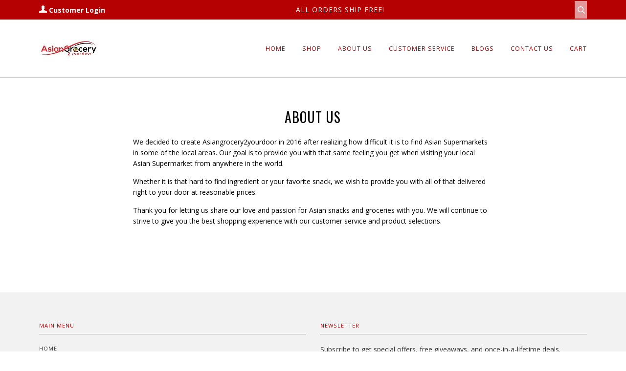

--- FILE ---
content_type: text/javascript
request_url: https://www.asiangrocery2yourdoor.com/cdn/shop/t/20/assets/custom.js?v=64504204780476773661586754292
body_size: -526
content:
console.log("------ custom"),window.changeCartQuantitySelect=function(e){var productId=$(e).data("product-id");return e.value==="15+"?($(".updates_quantity-input-"+productId).css("display","block"),$(".updates_quantity-input-"+productId).val(15),$(".updates_quantity-select-"+productId).css("display","none"),updateCartItem(productId,15),!1):(updateCartItem(productId,e.value),!0)},window.changeCartQuantityInput=function(e){var productId=$(e).data("product-id");return e.value<15?($(".updates_quantity-input-"+productId).css("display","none"),$(".updates_quantity-select-"+productId).css("display","block"),$(".updates_quantity-select-"+productId).focus(),$(".updates_quantity-select-"+productId).val(e.value),updateCartItem(productId,e.value),!1):(updateCartItem(productId,e.value),!0)},window.updateCartItem=function(productId,value){console.log("-----Update card Item",productId),$("#updates_"+productId).val(value);var updateItem={};updateItem[productId]=parseInt(value,10),jQuery.ajax({type:"POST",url:"/cart/update.js",data:{updates:updateItem},dataType:"json",success:function(data){console.log("---- success"),window.hulkappsStart($,{id:productId,quantity:parseInt(value,10)})}})},window.onRemoveCartItem=function(e){var productId=$(e).data("id");console.log("------ productid: ",productId),updateCartItem(productId,0)};
//# sourceMappingURL=/cdn/shop/t/20/assets/custom.js.map?v=64504204780476773661586754292


--- FILE ---
content_type: text/javascript
request_url: https://www.asiangrocery2yourdoor.com/cdn/shop/t/20/assets/hulkcode.js?v=88419880751995654171586791057
body_size: 5249
content:
function start(){console.log("---- loaded");var checkout_selectors="input[name='checkout']:not(.hulkapps-ignore), input[value='Checkout']:not(.hulkapps-ignore), button[name='checkout']:not(.hulkapps-ignore), [href$='checkout']:not(.hulkapps-ignore), button[value='Checkout']:not(.hulkapps-ignore), input[name='goto_pp'], button[name='goto_pp'], input[name='goto_gc'], button[name='goto_gc'],.hulkapps_checkout";window.loadScript=function(url,callback){var script=document.createElement("script");script.type="text/javascript",script.readyState?script.onreadystatechange=function(){(script.readyState=="loaded"||script.readyState=="complete")&&(script.onreadystatechange=null,callback())}:script.onload=function(){callback()},script.src=url,document.getElementsByTagName("head")[0].appendChild(script)},window.checkAppInstalled=function(version){window.hulkapps.is_volume_discount=!0,window.hulkapps.is_product_option=!1,window.hulkapps.is_product_option?loadScript(window.hulkapps.po_url+"/intl-tel-input.js",function(){commonJS(version),cartPageJS(version),productPageJS(version)}):(commonJS(version),cartPageJS(version),productPageJS(version)),console.log("VD is_installed===>",window.hulkapps.is_volume_discount),console.log("PO is_installed===>",window.hulkapps.is_product_option)},window.commonJS=function($2){window.hulkappsDoActions=function(data2){data2&&(data2.discounts.discount_show&&$2(".discount_code_box").css("display","block"),data2.discounts.plan&&$2(".edit_cart_option").css("display","block"),typeof data2.discounts=="object"&&typeof data2.discounts.cart=="object"&&typeof data2.discounts.cart.items=="object"&&(this.window.hulkappsdiscounts=data2.discounts,hulkappsShowCartDiscounts(data2.discounts)),console.log("---- discounts applying"),data2.discounts.is_draft_order&&$2(document).on("click",checkout_selectors,function(e){if(e.preventDefault(),typeof hulkappsCheckout!="function"&&(window.location="/checkout"),typeof hulkappsCheckoutClick=="undefined")console.log("hulkappsCheckoutClick function not found"),$2(this).attr("disabled","disabled"),hulkappsCheckout();else{var result2=hulkappsCheckoutClick();result2==!0&&($2(this).attr("disabled","disabled"),hulkappsCheckout())}}))},window.hulkappsShowCartDiscounts=function(discounts){window.hulkapps.discounts=discounts;var flag=0;discounts.cart.items.forEach(function(item){item.cart_discount_away_msg_html?$2(".hulkapps-reminder[data-key='"+item.key+"']").html(item.cart_discount_away_msg_html):$2(".hulkapps-reminder[data-key='"+item.key+"']").html(""),item.discounted_price<item.original_price?(flag=1,$2(".hulkapps-cart-item-price[data-key='"+item.key+"']").html("<span class='original_price' style='text-decoration:line-through;'>"+item.original_price_format+"</span><br/><span class='discounted_price'>"+item.discounted_price_format+"</span>"),$2(".hulkapps-cart-item-line-price[data-key='"+item.key+"']").html("<span class='original_price' style='text-decoration:line-through;'>"+item.original_line_price_format+"</span><br/><span class='discounted_price'>"+item.discounted_line_price_format+"</span>")):($2(".hulkapps-cart-item-price[data-key='"+item.key+"']").html("<span class='original_price'>"+item.original_price_format+"</span>"),$2(".hulkapps-cart-item-line-price[data-key='"+item.key+"']").html("<span class='original_price'>"+item.original_line_price_format+"</span>"))}),$2(".hulkapps-discount-bar").html(""),$2(".hulkapps-cart-total,.hulkapps-discount-reminder-msg").remove(),$2(".hulkapps-cart-original-total").css("text-decoration","none"),(flag==1||discounts.cart_discount_msg_html||discounts.is_draft_order)&&(discounts.final_with_discounted_price==null&&discounts.discounted_price_total!=discounts.original_price_total?($2(".hulkapps-cart-original-total").html(discounts.original_price_total).css("text-decoration","line-through"),$2("<span class='hulkapps-cart-total'>"+discounts.discounted_price_total+"</span>").insertAfter(".hulkapps-cart-original-total")):discounts.final_with_discounted_price!=null&&($2(".hulkapps-cart-original-total").html(discounts.original_price_total).css("text-decoration","line-through"),$2("<span class='hulkapps-cart-total'>"+discounts.final_with_discounted_price+"</span>").insertAfter(".hulkapps-cart-original-total")),$2(".hulkapps-discount-bar").length>0?$2(".hulkapps-discount-bar").html(discounts.cart_discount_msg_html):$2('form[action="/cart"]').prepend(discounts.cart_discount_msg_html)),discounts.cart_discount_reminder_msg_html&&($2(".hulkapps-cart-reminder").length>0?$2(".hulkapps-cart-reminder").html(discounts.cart_discount_reminder_msg_html):$2(".alert.hulkapps-discount-bar-msg").length>0?$2(".alert.hulkapps-discount-bar-msg").after(discounts.cart_discount_reminder_msg_html):$2('form[action="/cart"]').prepend(discounts.cart_discount_reminder_msg_html)),$2(".hulkapps_summary").remove(),discounts.discount_code&&discounts.discount_error==1?($2(".hulkapps-cart-original-total").html(discounts.original_price_total),$2(".hulkapps_discount_hide").after("<span class='hulkapps_summary'>Discount code does not match</span>"),localStorage.removeItem("discount_code")):discounts.is_free_shipping?$2(".hulkapps_discount_hide").after("<span class='hulkapps-summary-line-discount-code'><span class='discount-tag'>"+discounts.discount_code+"<span class='close-tag'></span></span>Free Shipping"):discounts.discount_code&&$2(".discount_code_box").is(":visible")?($2(".hulkapps_discount_hide").after("<span class='hulkapps-summary-line-discount-code'><span class='discount-tag'>"+discounts.discount_code+"<span class='close-tag'></span></span><span class='hulkapps_with_discount'> -"+discounts.with_discount+"</span></span><span class='after_discount_price'><span class='final-total'>Total</span>"+discounts.final_with_discounted_price+"</span>"),flag==1||discounts.cart_discount_msg_html?$2(".hulkapps-cart-original-total").html(discounts.discounted_price_total).css("text-decoration","line-through"):$2(".hulkapps-cart-original-total").html(discounts.original_price_total).css("text-decoration","line-through"),$2(".hulkapps-cart-total").remove()):$2(".hulkapps-cart-original-total").html(discounts.original_price_total),flag==0?$2(".hulkapps-cart-original-total").css("display","inline-block"):$2(".hulkapps-cart-original-total").css("display","none")},window.hulkappsCheckout=function(){console.log("---- hulk checkout");for(var i=0;i<window.hulkapps.cart.items.length;i++){var item=window.hulkapps.cart.items[i],el=document.querySelectorAll("[id='updates_"+item.key+"']");el.length!=1&&(el=document.querySelectorAll("[id='updates_"+item.variant_id+"']")),el.length==1&&(window.hulkapps.cart.items[i].quantity=el[0].value)}var pv_draft_url="";window.hulkapps.is_volume_discount?pv_draft_url=window.hulkapps.vd_url+"/shop/create_draft_order":window.hulkapps.is_product_option&&(pv_draft_url=window.hulkapps.po_url+"/store/create_draft_order");var storage_code=localStorage.getItem("discount_code"),ctags=window.hulkapps.customer?window.hulkapps.customer.tags:"";$2.getJSON("/cart.js",function(cart){window.hulkapps.cart=cart,$2.ajax({type:"POST",url:pv_draft_url,data:{cart_json:window.hulkapps,store_id:window.hulkapps.store_id,discount_code:storage_code,cart_collections:JSON.stringify(window.hulkapps.cart_collections),ctags:ctags},crossDomain:!0,success:function(res2){typeof res2=="string"?window.location.href=res2:window.location.href="/checkout",localStorage.removeItem("discount_code")}})})},window.hulkappsStart=function($3,updated_item){if(window.hulkappsc={},setTimeout(function(){window.hulkappsc.$first_add_to_cart_el=null;var selectors=["input[name='add']","button[name='add']","#add-to-cart","#AddToCartText","#AddToCart"],found_selectors=0;if(selectors.forEach(function(selector){found_selectors+=$3(selector).length,window.hulkappsc.$first_add_to_cart_el==null&&found_selectors&&(window.hulkappsc.$first_add_to_cart_el=$3(selector).first())}),window.hulkapps.page_type=="product"&&window.hulkappsc.$first_add_to_cart_el!=null){var vol_el_after=window.hulkappsc.$first_add_to_cart_el;vol_el_after.parent().is("div")&&(vol_el_after=vol_el_after.parent()),$3(".hulkapps-volumes").length==0&&vol_el_after.after('<div class="hulkapps-volumes"></div>'),$3("#hulkapps_custom_options_"+window.hulkapps.product_id).length==0&&vol_el_after.before('<div id="hulkapps_custom_options_'+window.hulkapps.product_id+'"></div>')}if(window.hulkapps.page_type=="product"){if(window.hulkapps.is_volume_discount){$3(document).on("click",".close_banner",function(event){$3(".hulkapps-banner-msg").remove()}),window.hulkapps.customer?data={pid:window.hulkapps.product_id,store_id:window.hulkapps.store_id,ctags:window.hulkapps.customer.tags,product_variants:window.hulkapps.product_variants,product_collections:window.hulkapps.product_collections}:data={pid:window.hulkapps.product_id,store_id:window.hulkapps.store_id,product_variants:window.hulkapps.product_variants,product_collections:window.hulkapps.product_collections};var offer_table=readCookie("vd_"+window.hulkapps.product_id);offer_table!=""&&offer_table!=null&&typeof offer_table!="undefined"?$3(".hulkapps-volumes").html(readCookie("vd_"+window.hulkapps.product_id)):$3.ajax({type:"POST",url:window.hulkapps.vd_url+"/shop/get_offer_table",data:data,crossDomain:!0,success:function(data2){writeCookie("vd_"+window.hulkapps.product_id,data2,1),$3(".hulkapps-volumes").html(data2)}})}window.hulkapps.is_product_option&&$3.ajax({type:"GET",url:window.hulkapps.po_url+"/store/get_all_relationships",data:{pid:window.hulkapps.product_id,store_id:window.hulkapps.store_id},sync:!1,crossDomain:!0,success:function(data2){$3("#hulkapps_custom_options_"+window.hulkapps.product_id).html(data2),setTimeout(function(){conditional_rules(window.hulkapps.product_id),$3("#hulkapps_options_"+window.hulkapps.product_id).closest("form").find(":submit").addClass("hulkapps_submit_cart")},500)}})}$3("body").on("change",'input[name="updates[]"]',function(ev){$3('[name="update"]').click()})},1),window.hulkapps.cart&&window.hulkapps.cart.items.length>0){console.log("-------- cart");var pv_cart_url="";if(window.hulkapps.is_volume_discount?(console.log("---- is volume discount"),pv_cart_url=window.hulkapps.vd_url+"/shop/get_cart_details"):window.hulkapps.is_product_option&&(console.log("---- is product option "),pv_cart_url=window.hulkapps.po_url+"/store/edit_cart"),pv_cart_url!=""){var storage_code=localStorage.getItem("discount_code"),ctags=window.hulkapps.customer?window.hulkapps.customer.tags:"";if(storage_code!=""){$3(".hulkapps_discount_code").val(storage_code),updated_item&&window.hulkapps.cart.items.length>0&&window.hulkapps.cart.items.forEach(function(item){item.id===updated_item.id&&(console.log("----- changed item: ",item),item.quantity=updated_item.quantity)});var get_cart_data={cart_data:window.hulkapps,store_id:window.hulkapps.store_id,discount_code:storage_code,cart_collections:JSON.stringify(window.hulkapps.cart_collections),ctags:ctags}}else var get_cart_data={cart_data:window.hulkapps,store_id:window.hulkapps.store_id,cid:cust_id};$3(checkout_selectors).attr("disabled",!0),console.log("-------- cart",get_cart_data),$3.ajax({type:"POST",url:pv_cart_url,data:get_cart_data,crossDomain:!0,success:function(data2){$3(checkout_selectors).attr("disabled",!1),get_cart_data.cart_data.cart&&(console.log("---- get_cart_data.cart: ",get_cart_data.cart_data.cart),get_cart_data.cart_data.cart.items.forEach(function(item){item.quantity<15?($3(".updates_quantity-select-"+item.id).val(item.quantity),$3(".updates_quantity-select-"+item.id).css("display","block"),$3(".updates_quantity-input-"+item.id).css("display","none")):($3(".updates_quantity-input-"+item.id).css("display","block"),$3(".updates_quantity-select-"+item.id).css("display","none"),$3(".updates_quantity-input-"+item.id).val(item.quantity))})),console.log("----- hulkapps do actions",data2),hulkappsDoActions(data2)}})}$3("body").on("click",".edit_cart_option",function(e){$3("body").addClass("body_fixed"),e.preventDefault();var key=$3(this).data("key"),cart=window.hulkapps.cart,store_id=window.hulkapps.store_id,pid=$3(this).data("product_id"),variant_id=$3(this).data("variant_id");$3("[name^='properties']").each(function(){$3(this).val()==""&&$3(this).attr("disabled",!0)}),$3.ajax({type:"POST",url:window.hulkapps.po_url+"/store/edit_cart",data:{cart_data:cart,item_key:key,store_id:store_id,variant_id:variant_id},cache:!1,crossDomain:!0,success:function(data2){data2=="ok"?location.reload():($3("#edit_cart_popup").html(data2),$3(".edit_popup").show(),calc_options_total(pid),conditional_rules(pid))}})})}},(window.hulkapps.is_product_option||window.hulkapps.is_volume_discount)&&hulkappsStart($2)},window.cartPageJS=function($2){$2("body").on("keypress",".hulkapps_discount_code",function(e){if(e.which==13&&$2(".hulkapps_discount_button").click(),e.which===32)return!1}),$2("body").on("click",".hulkapps_discount_button",function(e){e.preventDefault();var code=$2(".hulkapps_discount_code").val();code==""?$2(".hulkapps_discount_code").addClass("discount_error"):(localStorage.setItem("discount_code",code),$2(".hulkapps_discount_code").removeClass("discount_error"),location.reload())}),$2("body").on("click",".close-tag",function(e){localStorage.removeItem("discount_code"),location.reload()}),$2("body").on("click",".hulkapp_save",function(e){if(e.preventDefault(),validate_options($2(this).data("product_id"))){var line=parseInt($2(this).parents(".hulkapp_popupBox").find(".hulkapp_mainContent").find(".h_index").val())+1;$2.ajax({type:"POST",url:"/cart/change.js",data:{quantity:0,line:line},dataType:"json",success:function(cart){$2(".upload_cls").val()!=""?$2(".upload_h_cls").remove():$2(".upload_cls").remove(),$2("#edit_cart_popup .conditional").each(function(index,element){$2(this).find('.hulkapps_option_value input[type="hidden"]').val("")}),$2("[name^='properties']").each(function(index,el){$2(this).val()==""&&$2(this).remove()}),$2("#edit_cart_popup").submit()}})}}),$2("body").on("click touchstart",".hulkapp_close",function(e){$2(".edit_popup").hide(),$2("body").removeClass("body_fixed")})},window.productPageJS=function($){window.conditional_rules=function(prod_id){pass=!1,verify_all=Array(),verify_any=Array(),verified_condition=Array(),pass_array=Array(),$("#hulkapps_option_list_"+prod_id+" .condition_hide").removeClass("conditional"),$("#hulkapps_option_list_"+prod_id+" .condition_show").addClass("conditional"),$("#hulkapps_custom_options_"+prod_id+" #conditional_rules").children().each(function(){pass_array=Array(),pass=!1,$(this).children().each(function(){pass=!1;var condition_rule=$(this).text(),field_value;if($("#hulkapps_option_list_"+prod_id+" .option_type_id_"+$(this).attr("data-field-num")).hasClass("dd_multi_render")==!0){var aa=condition_rule;aa.indexOf("!=")>=0&&(pass=!0);var count=$("#hulkapps_option_list_"+prod_id+" .hulkapps_option_"+$(this).attr("data-field-num")+"_visible:visible :selected").length,ct=1,selected_array=Array();$("#hulkapps_option_list_"+prod_id+" .hulkapps_option_"+$(this).attr("data-field-num")+"_visible:visible :selected").length>0?$("#hulkapps_option_list_"+prod_id+" .hulkapps_option_"+$(this).attr("data-field-num")+"_visible:visible :selected").each(function(){var condition_rule=aa;if(field_value=$(this).data("conditional-value"),condition_rule=condition_rule.replace("**value11**",field_value),condition_rule.indexOf("==")>=0){var condition_rule=condition_rule.split("==");condition_rule[0]==condition_rule[1]?pass=!0:pass=!1}else{var condition_rule=condition_rule.split("!=");condition_rule[0]!=condition_rule[1]?pass=!0:pass=!1}if(selected_array.push(pass),ct==count&&count>1){var result=selected_array.join(" || ");result=eval(result),pass_array.push(result)}else count==1&&pass_array.push(pass);ct=ct+1}):pass_array.push(!1)}else if($("#hulkapps_option_list_"+prod_id+" .option_type_id_"+$(this).attr("data-field-num")).hasClass("cb_render")==!0){var aa=condition_rule;aa.indexOf("!=")>=0&&(pass=!0);var ctt=1,checked_array=Array(),countt=$("#hulkapps_option_list_"+prod_id+" .hulkapps_option_"+$(this).attr("data-field-num")+"_visible:visible:checked").length;$("#hulkapps_option_list_"+prod_id+" .hulkapps_option_"+$(this).attr("data-field-num")+"_visible:visible:checked").each(function(){var condition_rule=aa;if(field_value=$(this).data("conditional-value"),condition_rule=condition_rule.replace("**value11**",field_value),condition_rule.indexOf("==")>=0){var condition_rule=condition_rule.split("==");condition_rule[0]==condition_rule[1]?pass=!0:pass=!1}else{var condition_rule=condition_rule.split("!=");condition_rule[0]!=condition_rule[1]?pass=!0:pass=!1}if(checked_array.push(pass),ctt==countt&&countt>1){var result=checked_array.join(" || ");result=eval(result),pass_array.push(result)}else countt==1&&pass_array.push(pass);ctt=ctt+1})}else if($("#hulkapps_option_list_"+prod_id+" .option_type_id_"+$(this).attr("data-field-num")).hasClass("multiswatch_render")==!0){var aa=condition_rule;aa.indexOf("!=")>=0&&(pass=!0);var ctt=1,checked_array=Array(),countt=$("#hulkapps_option_list_"+prod_id+" .hulkapps_option_"+$(this).attr("data-field-num")+"_visible:checked").length;$("#hulkapps_option_list_"+prod_id+" .hulkapps_option_"+$(this).attr("data-field-num")+"_visible:checked").each(function(){var condition_rule=aa;if(field_value=$(this).data("conditional-value"),condition_rule=condition_rule.replace("**value11**",field_value),condition_rule.indexOf("==")>=0){var condition_rule=condition_rule.split("==");condition_rule[0]==condition_rule[1]?pass=!0:pass=!1}else{var condition_rule=condition_rule.split("!=");condition_rule[0]!=condition_rule[1]?pass=!0:pass=!1}if(checked_array.push(pass),ctt==countt&&countt>1){var result=checked_array.join(" || ");result=eval(result),pass_array.push(result)}else countt==1&&pass_array.push(pass);ctt=ctt+1})}else{if(pass=!1,$("#hulkapps_option_list_"+prod_id+" .option_type_id_"+$(this).attr("data-field-num")).hasClass("rb_render")==!0?field_value=$("#hulkapps_option_list_"+prod_id+" .hulkapps_option_"+$(this).attr("data-field-num")+":checked").data("conditional-value"):$("#hulkapps_option_list_"+prod_id+" .option_type_id_"+$(this).attr("data-field-num")).hasClass("dd_render")==!0?field_value=$("#hulkapps_option_list_"+prod_id+" #"+$(this).attr("data-field-num")+" option:selected").data("conditional-value"):$("#hulkapps_option_list_"+prod_id+" .option_type_id_"+$(this).attr("data-field-num")).hasClass("swatch_render")==!0?field_value=$("#hulkapps_option_list_"+prod_id+" .hulkapps_option_"+$(this).attr("data-field-num")+".swatch_selected").data("conditional-value"):field_value=$("#hulkapps_option_list_"+prod_id+" #"+$(this).attr("data-field-num")).val(),condition_rule=condition_rule.replace("**value11**",field_value),condition_rule.indexOf("==")>=0){var condition_rule=condition_rule.split("==");condition_rule[0]==condition_rule[1]?pass=!0:pass=!1}else{var condition_rule=condition_rule.split("!=");condition_rule[0]!=condition_rule[1]?pass=!0:pass=!1}pass_array.push(pass)}});var type_rule=$(this).attr("data-verify-all"),condition_id=$(this).attr("name");if(type_rule=="0")var res=pass_array.join(" || ");else var res=pass_array.join(" && ");res=eval(res),res?($("#hulkapps_option_list_"+prod_id+" ."+condition_id+"_show").removeClass("conditional"),$("#hulkapps_option_list_"+prod_id+" ."+condition_id+"_hide").addClass("conditional"),$("#hulkapps_option_list_"+prod_id+" ."+condition_id+"_hide.conditional").find(".hulkapps_option_child").each(function(){conditional_change($(this))})):$("#hulkapps_option_list_"+prod_id+" ."+condition_id+"_show.conditional").find(".hulkapps_option_child").each(function(){conditional_change($(this))})}),calc_options_total(prod_id)},window.conditional_change=function(obj){obj.prop("type")=="select-one"||obj.prop("type")=="select-multiple"?obj.val()&&obj.val("").change():obj.prop("type")=="radio"?obj.prop("checked")&&(obj.prop("checked",!1),obj.val(""),obj.parent().find(".radio_selected").removeClass("radio_selected")):obj.prop("type")=="textarea"||obj.prop("type")=="text"||obj.prop("type")=="hidden"||obj.prop("type")=="file"||obj.prop("type")=="email"||obj.prop("type")=="date_picker"?obj.val()&&(obj.val("").change(),obj.parents(".hulkapps_option_value").find(".tb_property_val").val(""),obj.parents(".hulkapps_option_value").find("#valid-msg").remove()):obj.prop("type")=="checkbox"?obj.prop("checked")&&(obj.prop("checked",!1),obj.parent().removeClass("swatch_selected")):obj.prop("tagName")=="DIV"&&obj.find(".swatch_radio").prop("checked")&&(obj.find(".swatch_radio").prop("checked",!1),obj.removeClass("swatch_selected"))},window.calc_options_total=function(product_id){var i,total=0,format=window.hulkapps.money_format;for(checked_variant=$("#hulkapps_option_list_"+product_id+":visible .price-change:checked, #hulkapps_option_list_"+product_id+":visible .price-change:selected, .hulkapps_swatch_option .swatch_selected,.textarea_selected,.textbox_selected,.emailbox_selected,.datepicker_selected,.numberfield_selected"),i=0;i<checked_variant.length;i++)$(checked_variant[i]).parents(".hulkapps_option").hasClass("conditional")||(total=Number($(checked_variant[i]).attr("data-price"))+Number(total));$("#hulkapps_options_"+product_id+" #raw_option_total").val(total),$("#hulkapps_options_"+product_id+" #calculated_option_total").html(total.toFixed(2)),total>0?$("#hulkapps_options_"+product_id+" #option_total").slideDown():$("#hulkapps_options_"+product_id+" #option_total").slideUp()},window.check_character_limit=function(chartotal,product_id,remain_char_msg){var text_length=$(".hulkapps_option_value .hulkapps_option_"+product_id).val().length,text_remaining=chartotal-text_length;$("#char_count_"+product_id).html(text_remaining+" "+remain_char_msg)},window.validate_options=function(product_id){var good2=!0;$(".hulkapps_option:visible").each(function(){$(this).hasClass("validation_error")&&(good2=!1)}),$("#hulkapps_options_"+product_id+" #error_text").html("");var hulkapps_req=$("#hulkapps_option_list_"+product_id+":visible .required:visible"),i;for(i=0;i<hulkapps_req.length;i++)$(hulkapps_req[i]).find("select[name^='properties']").length==1&&!$(hulkapps_req[i]).find("select[name^='properties']").val()||$(hulkapps_req[i]).find(".hulkapps_radio_option").length&&!$(hulkapps_req[i]).find("input[name^='properties']:checked").length||$(hulkapps_req[i]).find(".hulkapps_swatch_option").length&&!$(hulkapps_req[i]).find("input[name^='properties']:checked").length?($(hulkapps_req[i]).addClass("validation_error"),good2=!1):$(hulkapps_req[i]).find("input[type='text']").length>1?$(hulkapps_req[i]).find("input[type='text']").each(function(){$(this).val()==""&&($(hulkapps_req[i]).addClass("validation_error"),good2=!1)}):$(hulkapps_req[i]).find("input[type='text']").length&&!$(hulkapps_req[i]).find("input[name^='properties']").val()||$(hulkapps_req[i]).find("input[type='email']").length&&!$(hulkapps_req[i]).find("input[name^='properties']").val()||$(hulkapps_req[i]).find(".hulkapps_check_option").length&&!$(hulkapps_req[i]).find("input[name^='properties']").val()||$(hulkapps_req[i]).find("input[type='file']").length&&!$(hulkapps_req[i]).find("input[name^='properties']").val()||$(hulkapps_req[i]).hasClass("cb_render")&&$(hulkapps_req[i]).find("input[type='checkbox']:checked").length&&!$(hulkapps_req[i]).find("input[name^='properties']").length||$(hulkapps_req[i]).hasClass("multiswatch_render")&&$(hulkapps_req[i]).find("input[type='checkbox']:checked").length&&!$(hulkapps_req[i]).find("input[name^='properties']").length||$(hulkapps_req[i]).find("textarea").length&&!$(hulkapps_req[i]).find("input[name^='properties']").val()||$(hulkapps_req[i]).find("input[type='number']").length&&!$(hulkapps_req[i]).find("input[name^='properties']").val()||$(hulkapps_req[i]).hasClass("dp_render")&&$(hulkapps_req[i]).find("input[type='text']").length&&!$(hulkapps_req[i]).find("input[name^='properties']").val()||$(hulkapps_req[i]).find("select[multiple]").length&&!$(hulkapps_req[i]).find("input[name^='properties']").val()?($(hulkapps_req[i]).addClass("validation_error"),good2=!1):$(hulkapps_req[i]).removeClass("validation_error");return $("#hulkapps_option_list_"+product_id+" .cb_render:visible").each(function(){$(this).hasClass("required")?$(this).find("input[type='checkbox']").length?$(this).find("input[name^='properties']").val()?$(this).find(".error_span").length>0?($(this).addClass("validation_error"),good2=!1):$(this).removeClass("validation_error"):($(this).addClass("validation_error"),good2=!1):$(this).find(".error_span").length>0?($(this).addClass("validation_error"),good2=!1):$(this).removeClass("validation_error"):$(this).find(".error_span").length>0?($(this).addClass("validation_error"),good2=!1):$(this).removeClass("validation_error")}),$("#hulkapps_option_list_"+product_id+" .multiswatch_render:visible").each(function(){$(this).hasClass("required")?$(this).find("input[type='checkbox']").length?$(this).find("input[name^='properties']").val()?$(this).find(".error_span").length>0?($(this).addClass("validation_error"),good2=!1):$(this).removeClass("validation_error"):($(this).addClass("validation_error"),good2=!1):$(this).find(".error_span").length>0?($(this).addClass("validation_error"),good2=!1):$(this).removeClass("validation_error"):$(this).find(".error_span").length>0?($(this).addClass("validation_error"),good2=!1):$(this).removeClass("validation_error")}),$("#hulkapps_option_list_"+product_id+" .dd_multi_render:visible").each(function(){$(this).hasClass("required")?$(this).find("select[multiple]").length?$(this).find("input[name^='properties']").val()?$(this).find(".error_span").length>0?($(this).addClass("validation_error"),good2=!1):$(this).removeClass("validation_error"):($(this).addClass("validation_error"),good2=!1):$(this).find(".error_span").length>0?($(this).addClass("validation_error"),good2=!1):$(this).removeClass("validation_error"):$(this).find(".error_span").length>0?($(this).addClass("validation_error"),good2=!1):$(this).removeClass("validation_error")}),$("#hulkapps_option_list_"+product_id+" .et_render.required:visible").each(function(){if($(this).find("input[type='email']").length&&(!$(this).find("input[name^='properties']").val()&&$(this).hasClass("required")||$(this).find("input[type='email']").val()!="")){var userEmail=$(this).find("input[type='email']").val(),filter=/^([\w-\.]+)@((\[[0-9]{1,3}\.[0-9]{1,3}\.[0-9]{1,3}\.)|(([\w-]+\.)+))([a-zA-Z]{2,4}|[0-9]{1,3})(\]?)$/;filter.test(userEmail)?$(this).removeClass("validation_error"):($(this).addClass("validation_error"),good2=!1)}}),$("#hulkapps_option_list_"+product_id+" .pn_render.required:visible").each(function(){$(this).find("input[type='textbox']").length&&!$(this).find("input[name^='properties']").val()&&$(this).hasClass("required")?($(this).addClass("validation_error"),good2=!1):$(this).find(".phone_number").hasClass("error")?($(this).addClass("validation_error"),good2=!1):$(this).removeClass("validation_error")}),$("#hulkapps_option_list_"+product_id+" .dp_render:visible").each(function(){$(this).find(".error_span").length>0?($(this).addClass("validation_error"),good2=!1):$(this).removeClass("validation_error")}),$("#hulkapps_option_list_"+product_id+" .dp_render.required:visible").each(function(){$(this).find("input[type='text']").length&&!$(this).find("input[name^='properties']").val()&&$(this).hasClass("required")?($(this).addClass("validation_error"),good2=!1):$(this).find(".error_span").length>0?($(this).addClass("validation_error"),good2=!1):$(this).removeClass("validation_error")}),good2},window.validate_single_option=function(option_type_id,option_type){if(option_type=="dd_render")$("."+option_type_id).find("select[name^='properties']").length==1&&!$("."+option_type_id).find("select[name^='properties']").val()&&$("."+option_type_id).hasClass("required")?$("."+option_type_id).addClass("validation_error"):$("."+option_type_id).removeClass("validation_error");else if(option_type=="dd_multi_render")$("."+option_type_id).find("select[multiple]").length&&!$("."+option_type_id).find("input[name^='properties']").val()&&$("."+option_type_id).hasClass("required")?$("."+option_type_id).addClass("validation_error"):$("."+option_type_id).removeClass("validation_error");else if(option_type=="swatch_render")$("."+option_type_id).removeClass("validation_error");else if(option_type=="multiswatch_render")$("."+option_type_id).find(".hulkapps_swatch_option").length&&!$("."+option_type_id).find("input[name^='properties']").val()&&$("."+option_type_id).hasClass("required")?$("."+option_type_id).addClass("validation_error"):$("."+option_type_id).removeClass("validation_error");else if(option_type=="cb_render")$("."+option_type_id).find(".hulkapps_check_option").length&&!$("."+option_type_id).find("input[name^='properties']").val()&&$("."+option_type_id).hasClass("required")?$("."+option_type_id).addClass("validation_error"):$("."+option_type_id).removeClass("validation_error");else if(option_type=="tb_render")$("."+option_type_id).find("input[type='text']").length&&!$("."+option_type_id).find("input[name^='properties']").val()&&$("."+option_type_id).hasClass("required")?$("."+option_type_id).addClass("validation_error"):$("."+option_type_id).removeClass("validation_error");else if(option_type=="nf_render")$("."+option_type_id).find("input[type='number']").length&&!$("."+option_type_id).find("input[name^='properties']").val()&&$("."+option_type_id).hasClass("required")?$("."+option_type_id).addClass("validation_error"):$("."+option_type_id).removeClass("validation_error");else if(option_type=="dp_render")if($("."+option_type_id).find("input[type='text']").length&&$("."+option_type_id).find("input[name^='properties']").val()){var rxDatePattern=/^(\d{1,2})(\/|-)(\d{1,2})(\/|-)(\d{4})$/,dtArray=$("."+option_type_id).find("input[type='text']").val().match(rxDatePattern);if(dtArray==null)$("."+option_type_id).addClass("validation_error"),$("."+option_type_id).find(".validation_error").remove(),$("."+option_type_id).find("input[type='text']").after('<span class="validation_error error_span">Enter valid date format mm/dd/yyyy</span>');else if(dtMonth=dtArray[1],dtDay=dtArray[3],dtYear=dtArray[5],dtMonth<1||dtMonth>12)$("."+option_type_id).addClass("validation_error"),$("."+option_type_id).find(".validation_error").remove(),$("."+option_type_id).find("input[type='text']").after('<span class="validation_error error_span">Enter valid date format mm/dd/yyyy</span>');else if(dtDay<1||dtDay>31)$("."+option_type_id).addClass("validation_error"),$("."+option_type_id).find(".validation_error").remove(),$("."+option_type_id).find("input[type='text']").after('<span class="validation_error error_span">Enter valid date format mm/dd/yyyy</span>');else if((dtMonth==4||dtMonth==6||dtMonth==9||dtMonth==11)&&dtDay==31)$("."+option_type_id).addClass("validation_error"),$("."+option_type_id).find(".validation_error").remove(),$("."+option_type_id).find("input[type='text']").after('<span class="validation_error error_span">Enter valid date format mm/dd/yyyy</span>');else if(dtMonth==2){var isleap=dtYear%4==0&&(dtYear%100!=0||dtYear%400==0);dtDay>29||dtDay==29&&!isleap?($("."+option_type_id).addClass("validation_error"),$("."+option_type_id).find(".validation_error").remove(),$("."+option_type_id).find("input[type='text']").after('<span class="validation_error error_span">Enter valid date format mm/dd/yyyy</span>')):($("."+option_type_id).removeClass("validation_error"),$("."+option_type_id).find(".validation_error").remove())}else dtArray[2]!=="/"||dtArray[4]!=="/"?($("."+option_type_id).addClass("validation_error"),$("."+option_type_id).find(".validation_error").remove(),$("."+option_type_id).find("input[type='text']").after('<span class="validation_error error_span">Enter valid date format mm/dd/yyyy</span>')):($("."+option_type_id).removeClass("validation_error"),$("."+option_type_id).find(".validation_error").remove())}else $("."+option_type_id).find("input[type='text']").length&&!$("."+option_type_id).find("input[name^='properties']").val()&&$("."+option_type_id).hasClass("required")?($("."+option_type_id).addClass("validation_error"),$("."+option_type_id).find(".validation_error").remove()):($("."+option_type_id).find(".validation_error").remove(),$("."+option_type_id).removeClass("validation_error"));else if(option_type=="ta_render")$("."+option_type_id).find("textarea").length&&!$("."+option_type_id).find("input[name^='properties']").val()&&$("."+option_type_id).hasClass("required")?$("."+option_type_id).addClass("validation_error"):$("."+option_type_id).removeClass("validation_error");else if(option_type=="rb_render")$("."+option_type_id).removeClass("validation_error");else if(option_type=="fu_render")$("."+option_type_id).find("input[type='file']").length&&!$("."+option_type_id).find("input[name^='properties']").val()&&$("."+option_type_id).hasClass("required")?$("."+option_type_id).addClass("validation_error"):$("."+option_type_id).removeClass("validation_error");else if(option_type=="pn_render")$("."+option_type_id).find("input[type='textbox']").length&&!$("."+option_type_id).find("input[name^='properties']").val()&&$("."+option_type_id).hasClass("required")||$("."+option_type_id).find(".phone_number").hasClass("error")?($("."+option_type_id).addClass("validation_error"),good=!1):$("."+option_type_id).removeClass("validation_error");else if(option_type=="et_render")if($("."+option_type_id).find("input[type='email']").length&&(!$("."+option_type_id).find("input[name^='properties']").val()&&$("."+option_type_id).hasClass("required")||$("."+option_type_id).find("input[type='email']").val().length!="")){var userEmail=$("."+option_type_id).find("input[type='email']").val(),filter=/^([\w-\.]+)@((\[[0-9]{1,3}\.[0-9]{1,3}\.[0-9]{1,3}\.)|(([\w-]+\.)+))([a-zA-Z]{2,4}|[0-9]{1,3})(\]?)$/;filter.test(userEmail)?$("."+option_type_id).removeClass("validation_error"):$("."+option_type_id).addClass("validation_error")}else $("."+option_type_id).removeClass("validation_error")};var hulk_flag=0;$("body").on("click",".hulkapps_submit_cart",function(e){if(hulk_flag==0){e.preventDefault();var res2=!0;validate_options(window.hulkapps.product_id)&&($("[name^='properties']").each(function(){$(this).val()==""&&$(this).attr("disabled",!0)}),hulk_flag=1,$(".hulkapps_submit_cart").click())}})},window.writeCookie=function(cName,cVal,cExpMin){cExpMin=cExpMin||0,newDate=new Date,deleteCookie(cName);var date=new Date;date.setTime(date.getTime()+cExpMin*60*1e3);var expires="; expires="+date.toGMTString();document.cookie=cName+"="+encodeURIComponent(cVal)+";expires="+date.toGMTString()+";path=/; samesite=none; secure"},window.readCookie=function(cname){for(var name=cname+"=",ca=decodeURI(document.cookie),i=0;i<ca.length;i++){for(var c=ca[i];c.charAt(0)==" ";)c=c.substring(1);if(c.indexOf(name)==0)return c.substring(name.length,c.length)}return""},window.deleteCookie=function(name){document.cookie=name+"=; Path=/; Expires=Thu, 01 Jan 1970 00:00:01 GMT; samesite=none; secure"}}console.log("------ hulkcode"),start(),loadHulkParms();function loadHulkParms(){$.getJSON("/cart.js",function(cart){window.hulkapps.cart=cart,window.hulkappsStart($)})}typeof window.hulkapps!="undefined"&&(typeof jQuery=="undefined"||parseInt(jQuery.fn.jquery)==3&&parseFloat(jQuery.fn.jquery.replace(/^1\./,""))<2.1?loadScript("//ajax.googleapis.com/ajax/libs/jquery/3.2.1/jquery.min.js",function(){jQuery321=jQuery.noConflict(!0),checkAppInstalled(jQuery321)}):checkAppInstalled(jQuery));
//# sourceMappingURL=/cdn/shop/t/20/assets/hulkcode.js.map?v=88419880751995654171586791057
